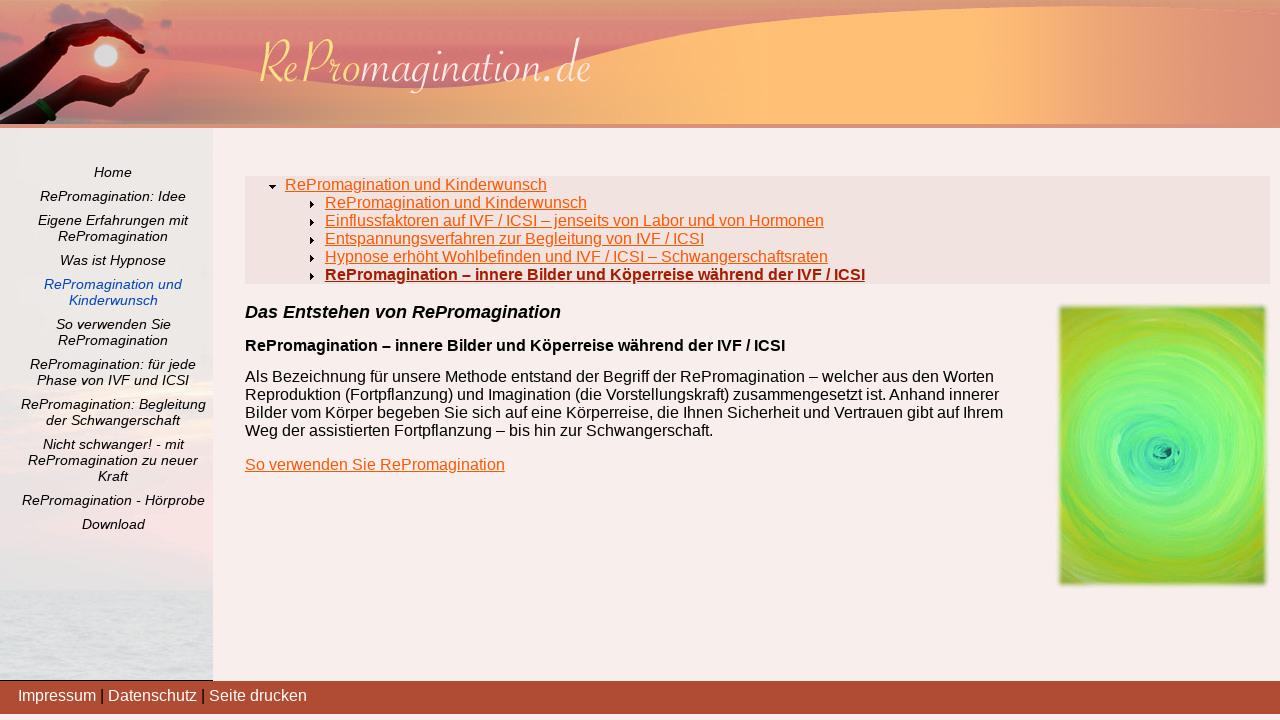

--- FILE ---
content_type: text/html
request_url: http://repromagination.de/repromagination-wirkung_5.html
body_size: 1616
content:
<!DOCTYPE html>
<html lang="de">
<head>
  <meta charset="utf-8">
	<meta name="viewport" content="width=device-width, initial-scale=1">
  <title>Das Entstehen von RePromagination - aus der Sicht des Reproduktionsmediziners </title>
  <meta name="description" content="Hypnose und Tiefenentspannung bei unerfülltem Kinderwunsch: 3. Das Entstehen von RePromagination - aus der Sicht des Reproduktionsmediziners.">
  <meta name="keywords" content="repromagination, kinderwunsch, unerfüllt, hypnose, tiefenentspannung">
  <script src="https://ajax.googleapis.com/ajax/libs/jquery/3.2.1/jquery.min.js"></script>
  <link rel="stylesheet" href="styles.css" type="text/css">
  <style type="text/css" media="print">
		body { background-color: white; }
		body, header, #mainBody { background-image: none; }
		.link_to_top, header, #footer { display:none; }
		#contentDiv { height: auto; width: auto; background-color: white; }
		#print_footer { display: block; }

  </style>
</head>

<body>
  <header>
    <img src="images/repromagination_header.jpg" title="RePromagination" alt="RePromagination">
  </header>
  <div id="mainBody">
    <div id="menu">
			<div id="nav-trigger">
				<div>
					<div class="line"></div>
					<div class="line"></div>
					<div class="line"></div>
					<small>MENÜ</small>
				</div>
			</div>
    	<nav>
				<div id="x-close-wrapper"><a id="x-close" href="javascript:void(0)">&times;</a></div>
    		<ul>
					<li><a href="index.html">Home</a></li>
					<li><a href="idee.html">RePromagination: Idee</a></li>
					<li><a href="erfahrungen.html">Eigene Erfahrungen mit RePromagination</a></li>
					<li><a href="was-ist-hypnose.html">Was ist Hypnose</a></li>
					<li><a href="repromagination-wirkung.html" id="currentPage">RePromagination und Kinderwunsch</a></li>
					<li><a href="aufnahmen.html">So verwenden Sie RePromagination</a></li>
					<li><a href="phasen.html">RePromagination: für jede Phase von IVF und ICSI</a></li>
					<li><a href="der-weg-mit-deinem-kind.html">RePromagination: Begleitung der Schwangerschaft</a></li>
					<li><a href="weg-zu-neuer-kraft.html">Nicht schwanger! - mit RePromagination zu neuer Kraft</a></li>
					<li><a href="hoerprobe.html">RePromagination - Hörprobe</a></li>
					<li><a href="download.php">Download</a></li>
  			</ul>
    	</nav>
		</div>
		<div id="contentDiv">
  	  <div id="subnav">
  	    <ul id="currentTopPage">
  				<li><a href="repromagination-wirkung.html" id="currentMainPage">RePromagination und Kinderwunsch</a>
  				<ul>
  				<li><a href="repromagination-wirkung.html">RePromagination und Kinderwunsch</a></li>
						<li><a href="repromagination-wirkung_2.html">Einflussfaktoren auf IVF / ICSI &ndash; jenseits von Labor und von Hormonen </a></li>
						<li><a href="repromagination-wirkung_3.html">Entspannungsverfahren zur Begleitung von IVF / ICSI </a></li>
						<li><a href="repromagination-wirkung_4.html">Hypnose erhöht Wohlbefinden und IVF / ICSI &ndash; Schwangerschaftsraten</a></li>
						<li><a href="repromagination-wirkung_5.html" id="currentSublink">RePromagination &ndash; innere Bilder und Köperreise während der IVF / ICSI </a></li>
  	      </ul>
  	      </li>
  	    </ul>
  	  </div>
  	  <div>
  	    <div class="contentImgRight">
  	      <img src="images/fotos/weich/3_hintergrund-transfer.jpg" alt="innere Bilder" width="215" height="287">
  	    </div>
  	    <h1>Das Entstehen von RePromagination</h1>
  	    <h2>RePromagination &ndash; innere Bilder und Köperreise während der IVF / ICSI</h2>
  	    <p>
  	      Als Bezeichnung für unsere Methode entstand der Begriff der RePromagination &ndash; welcher aus den Worten Reproduktion (Fortpflanzung) und Imagination (die Vorstellungskraft) zusammengesetzt ist. Anhand innerer Bilder vom Körper begeben Sie sich auf eine Körperreise, die Ihnen Sicherheit und Vertrauen gibt auf Ihrem Weg der assistierten Fortpflanzung &ndash; bis hin zur Schwangerschaft. 
  	    </p>
  	    <p>
  	      <a href="aufnahmen.html" class="link_to_top">So verwenden Sie RePromagination</a>
  	    </p>
  	  </div>
  	</div>
  </div>
  <div id="footer">
    <a href="impressum.html">Impressum</a> | <a href="datenschutz.html">Datenschutz</a> | <a href="javascript:window.print()">Seite drucken</a>
  </div>
  <div id="print_footer">
    <hr><br>
    &copy; RePromagination - www.repromagination.de
  </div>
<script src="js/menu.js"></script>
</body>
</html>


--- FILE ---
content_type: text/css
request_url: http://repromagination.de/styles.css
body_size: 1366
content:
body
{
	margin: 0;
	font-size: 16px;
	font-family: Verdana, Arial, Helvetica, sans-serif;
	background-color: #F8EFED;
}


/* Text Formatierungen */

p { margin-top: 0; }

h1
{
	font-family: Arial, Helvetica, sans-serif;
	font-size: 1.125rem;
	font-weight: bold;
	margin: 0.875rem 0;
	font-style: italic;
}

h2
{
	font-size: 1rem;
	font-weight: bold;
}

h3
{
	font-size: 0.875rem;
	font-weight: bold;
}

a { color: #FF5600; }

a:hover { color: #A41D00; }

header
{
	margin-top: 0;
	width: 100%;
	height: auto;
	background-image: none;
	background-color: #DA9079;
}

img { width: 100% !important; height: auto; }

#mainBody
{
	
}

/* hamburger menu */

#nav-trigger
{
	display: block;
	cursor: pointer;
	padding: 2rem 1rem 0 0;
	box-sizing: border-box;
	display: flex;
	justify-content: flex-end;
}

.line {
	width: 2.5rem;
	height: 0.25rem;
	background: #000000;
	margin-bottom: 0.3rem;
}


/* Navi */

nav {
	border-bottom: 1px solid #000;
	width: 100vw;
	height: 100vh;
	overflow: auto;
	position: fixed;
	top: 0;
	left: -100vw;
	z-index: 10000;
	transition: left .5s;
	background-color: rgba(255,255,255,0.8);
}

nav ul
{
	display: block;
	margin: 0;
	padding: 0 0 2rem 0;
	list-style: none;
}

nav ul li { 
	margin: 0;
	padding: 0;
	text-align: center;
}

nav ul li a
{
	display: block;
	font-size: 1.5rem;
	color: #000;
	padding: .5rem 1.125rem .3rem;
	text-decoration: none;
}

nav ul li a:hover,
nav ul li a.current
{
	background-color: #eee;
	text-decoration: none;
}

nav #x-close-wrapper { text-align: right; margin-top: 1rem; }
nav a#x-close { text-decoration: none; font-family: mono-space; padding: .1rem .3rem; background-color: #fff; width: 3rem; height: 3rem; margin-right: 1.2rem; font-size: 2.5rem; border: 1px solid #000; }
nav a#x-close:hover {  }



#contentDiv
{
	width: auto;
	background-color: #F8EFED;
	padding: 2rem .6rem 0 .6rem;
	overflow: auto;
}

#contentDiv ul, #subnav ul
{
	list-style-image: url(images/pfeil_link.gif);
	margin-bottom: 1.125rem;
}

a#currentSublink
{
	color: #A41D00;
	font-weight: bold;
}

#subnav a#currentPage
{
	color: #A41D00;
	font-weight: bold;
}

ul#currentTopPage
{
	list-style-image: url(images/pfeil_runter.gif);
	margin-bottom: 1.125rem;
}

.contentImgLeft,
.contentImgRight
{
	margin: 0 0 .25rem 0;
	float: none;
	width: 100%;
}
.contentImgLeft img,
.contentImgRight img
{ width: 100%; height: auto; }

.contentSeparator { height: 1rem; }

#subnav
{
	background-color: #F1E3E0;
}

#footer
{
	clear: both;
	width: 100%;
	min-height: 1.7rem;
	padding-top: .375rem;
	text-align: left;
	background-color: #B04B34;
	text-indent: 1.125rem;
}

#footer a
{
	color: white;
	text-decoration: none;
}

#footer a:hover
{
	color: white;
	text-decoration: underline;
}

.textfieldWide {width: 21.25rem;}

.textfieldWholeWidth {width: 27.5rem;}

#print_footer 
{ 
  display:none; 
	text-indent: 1.125rem;
}

@media screen and (min-width:360px)
{
	.contentImgLeft
	{
		margin: 0 1rem .25rem 0;
		float: left;
		width: auto;
	}

	.contentImgRight
	{
		margin: 0 0 .25rem 2.375rem;
		float: right;
		width: auto;
	}
	.contentImgLeft img,
	.contentImgRight img
	{ width: auto; }
}

@media screen and (min-width:770px) {
	header { background-image: url(images/bg_header.jpg); background-repeat: no-repeat; }
	img { width: auto !important; }
}

@media screen and  (min-width:1024px)
{
	nav #x-close-wrapper { display: none; }
	#nav-trigger { display: none; }
	nav li#x-li { display: none; }

	/* Navi */

	nav
	{
		position: static;
		z-index: 0;
		width: 13.3rem;
		height: auto;
		float: left;
		max-width: 13.3rem;
		min-height: 34.5rem;
		margin: 0;
		background-image: url(images/bg_navleft.jpg);
		background-repeat: no-repeat;
	}
	
	nav ul { margin: 2rem 0 0 0; padding: 0; list-style: none; }

	nav ul li a
	{
		display: block;
		padding: .25rem 0 .25rem .875rem;
		font-size: 0.9rem;
		color: #000000;
		font-weight: normal;
		text-decoration: none;
		font-style: italic;
	}

	nav ul li a:hover { color: #0046BA; }
	nav ul li a#currentPage { color: #0046BA; }

	#contentDiv { padding: 2rem .6rem 0 2rem; }
}


--- FILE ---
content_type: text/javascript
request_url: http://repromagination.de/js/menu.js
body_size: 330
content:
$(document).ready(function(){
	
	// jQuery Hamburger Menu
	// https://codemyui.com/hover-click-slideout-sidebar-navigation/
	var menu = $("nav");
	var hamburger = $("#nav-trigger");
	var x = $("#x-close");
	var line = $(".line");
	var menuOpen = false;

	function openMenu(){
		menu.css("left", "0px");
		line.css("background", "#000000");
		menuOpen = true;
	}

	function closeMenu(){
		if (menuOpen) {
			menu.css("left", "-100vw");
			line.css("background", "#000000");
			menuOpen = false;
		}
	}

	function toggleMenu(){
		if (menuOpen) {
			closeMenu();
		} else {
			openMenu();
		}
	}
	
	hamburger.on({
		click: function(){
			toggleMenu();
		}
	});
	x.on({
		click: function(){
			toggleMenu();
		}
	});
});